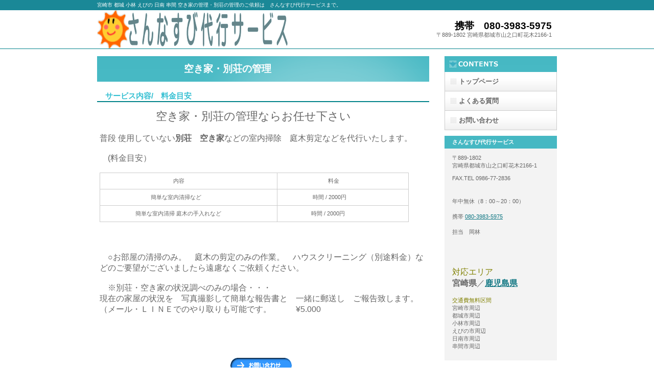

--- FILE ---
content_type: text/html
request_url: http://sannasubi.biz/newpage6.akiya.html
body_size: 7265
content:
<!DOCTYPE HTML PUBLIC "-//W3C//DTD HTML 4.01 Transitional//EN" "http://www.w3.org/TR/html4/loose.dtd">
<html lang="ja">
<head>
<meta http-equiv="Content-Type" content="text/html; charset=Shift_JIS">
<meta http-equiv="Content-Style-Type" content="text/css">
<meta http-equiv="Content-Script-Type" content="text/javascript">
<meta name="GENERATOR" content="JustSystems Homepage Builder Version 16.0.8.0 for Windows">
<meta name="Keywords" content="宮崎,鹿児島,空き家,別荘,管理　">
<meta name="Description" content="宮崎,都城,小林,日南,串間,えびの 方面の 空き家・管理・別荘・管理・清掃・剪定ならお任せください。お見積りは無料です。お気軽にお問い合わせください。">
<meta name="Robots" content="index,follow">
<title>宮崎市,都城,小林,日南,串間,えびの市の　空き家の管理・別荘の管理のご依頼は さんなすび代行サービスまで。</title>
<link rel="stylesheet" href="hpbparts.css" type="text/css" id="hpbparts">
<link rel="stylesheet" href="container_1Aa_2c_right3.css" type="text/css" id="hpbcontainer">
<link rel="stylesheet" href="main_1Aa_2c5.css" type="text/css" id="hpbmain">
<link rel="stylesheet" href="user.css" type="text/css" id="hpbuser">
</head>
<body id="hpb-template-01-01a-03" class="hpb-layoutset-02">
<div id="hpb-skip"><a href="#hpb-title">本文へスキップ</a></div>
<!-- container -->
<div id="hpb-container">
  <!-- header -->
  <div id="hpb-header">
    <div id="hpb-headerMain">
      <h1>宮崎市 都城 小林 えびの 日南 串間 空き家の管理・別荘の管理のご依頼は　さんなすび代行サービスまで。</h1>
    </div>
    <div id="hpb-headerLogo"><a href="#">さんなすび代行サービス</a></div>
    <div id="hpb-headerExtra1">
      <p class="tel"><span><font color="#000000">携帯　080-3983-5975</font></span></p>
      <p class="address">〒889-1802 宮崎県都城市山之口町花木2166-1</p>
    </div>
  </div>
  <!-- header end --><!-- inner -->
  <div id="hpb-inner">
    <!-- wrapper -->
    <div id="hpb-wrapper">
      <!-- page title -->
      <div id="hpb-title">
        <h2><span class="ja">　　　　　　　　<font size="+0" style="font-size : 100%;"><strong>空き家・別荘の管理</strong></font></span></h2>
      </div>
      <!-- page title end --><!-- main -->
      <div id="hpb-main">
        <div class="hpb-parts-cnt-01 hpb-parts-cnt-style clearfix">
          <h3>　サービス内容/　料金目安</h3>
          <div class="hpb-parts-cbox-01 hpb-parts-cbox-style clearfix">
            　　　　　　　　　　<font size="+3" style="font-size : 200%;">空き家・別荘の管理ならお任せ下さい<br>
            <font size="+0">　<font size="+0"><br>
            普段 使用していない<strong>別荘　空き家</strong>などの室内掃除　庭木剪定などを代行いたします。<br>
            <br>
            　(料金目安）</font></font></font><br>
            　
            <table border="1">
              <tbody>
                <tr>
                  <td width="323">&nbsp;　　　　　　　　　　　　内容</td>
                  <td width="233">&nbsp;　　　　　　　　料金</td>
                </tr>
                <tr>
                  <td width="323">&nbsp;　　　　　　　　簡単な室内清掃など</td>
                  <td width="233">&nbsp;　　　 　　時間 / 2000円　</td>
                </tr>
                <tr>
                  <td width="323">&nbsp;　　　　　 簡単な室内清掃 庭木の手入れなど</td>
                  <td width="233">&nbsp;　　　　　時間 / 2000円　</td>
                </tr>
              </tbody>
            </table>
            <font size="+0">　<br>
            　<br>
            <br>
            　○お部屋の清掃のみ。　庭木の剪定のみの作業。　ハウスクリーニング（別途料金）などのご要望がございましたら遠慮なくご依頼ください。<br>
            <br>
            　※別荘・空き家の状況調べのみの場合・・・<br>
            現在の家屋の状況を　写真撮影して簡単な報告書と　一緒に郵送し　ご報告致します。（メール・ＬＩＮＥでのやり取りも可能です。　　　&yen;5.000<br>
            <br>
            </font><br>
            <br>
            <br>
            <br>
            <font size="+3"><font size="+0"><br>
            　　　　　　　　　　　　　　　　<a href="contact.html"><img src="button141.gif" width="120" height="30" border="0" style="border-top-width : 0px;border-left-width : 0px;border-right-width : 0px;border-bottom-width : 0px;" alt="お問い合わせ"></a></font></font><br>
            <br>
            <br>
            <br>
            <br>
            <a href="blankpage.html">相互リンク集</a><br>
            <br>
            　　　　　　　　　　　　<a href="index.html"><img src="button231.gif" width="150" height="35" border="0" style="border-top-width : 0px;border-left-width : 0px;border-right-width : 0px;border-bottom-width : 0px;" alt="トップページ"></a>　　　　　<a href="news.qa.html"><img src="button241.gif" width="150" height="35" border="0" style="border-top-width : 0px;border-left-width : 0px;border-right-width : 0px;border-bottom-width : 0px;" alt="よくある質問"></a>
          </div>
          <div id="pagetop"><a href="#hpb-container">このページの先頭へ</a></div>
        </div>
      </div>
      <!-- main end -->
    </div>
    <!-- wrapper end --><!-- navi -->
    <div id="hpb-nav">
      <h3 class="hpb-c-index">ナビゲーション</h3>
      <ul>
        <li id="nav-toppage"><a href="index.html"><span class="ja">トップページ</span><span class="en">TOP&nbsp;PAGE</span></a><br>
        <span class="ja"></span><span class="en">CONCEPT</span><br>
        <span class="ja"></span><span class="en">SERVICE&amp;PRODUCTS</span>
        <li id="nav-news"><a href="news.qa.html"><span class="ja">よくある質問</span><span class="en">NEWS&amp;FAQ</span><br>
        <span class="ja"></span><span class="en">COMPANY</span><br>
        <span class="ja"></span><span class="en">RECRUIT</span></a>
        <li id="nav-contact"><a href="contact.html"><span class="ja">お問い合わせ</span><span class="en">CONTACT&nbsp;US</span></a>
      </ul>
    </div>
    <!-- navi end --><!-- aside -->
    <div id="hpb-aside">
      <div id="companyinfo">
        <h3>さんなすび代行サービス</h3>
        <p>〒889-1802<br>
        宮崎県都城市山之口町花木2166-1</p>
        <p>FAX.TEL 0986-77-2836<br>
        <br>
        <br>
        年中無休（8：00～20：00）<br>
        <br>
        携帯 <a href="tel:08039835975">080-3983-5975</a><br>
        <br>
        担当　岡林<br>
        <br>
        <br>
        <br>
        <br>
        <font size="+0" color="#808000">対応エリア</font><font size="+0"><br>
        <strong>宮崎県</strong>／<strong><a href="newpage16.html">鹿児島県</a></strong></font><br>
        <br>
        <font color="#808000">交通費無料区間</font><br>
        宮崎市周辺<br>
        都城市周辺<br>
        小林市周辺<br>
        えびの市周辺<br>
        日南市周辺<br>
        串間市周辺<br>
        </p>
      </div>
    </div>
    <!-- aside end -->
  </div>
  <!-- inner end --><!-- footer -->
  <div id="hpb-footer">
    <div id="hpb-footerMain">
      <p>copyright&copy;20XX&nbsp;sannasubi agent servise&nbsp;all&nbsp;rights&nbsp;reserved.</p>
    </div>
    <div id="hpb-footerExtra1">
      <p class="hpb-c-index">サブナビゲーション<br>
      <br>
      <a href="newpage16.html">鹿屋,志布志,曽於,霧島市,国分,姶良 空き家の管理・別荘の管理のご依頼は こちら</a></p>
    </div>
  </div>
  <!-- footer end -->
</div>
<!-- container end --></body>
</html>

--- FILE ---
content_type: text/css
request_url: http://sannasubi.biz/container_1Aa_2c_right3.css
body_size: 3955
content:
@charset "Shift_JIS";

/* 要素リセット */
body
{
    margin: 0;
    padding: 0;
    text-align: center;
    font-size: 75%;
    font-family: 'メイリオ' ,Meiryo, 'ヒラギノ角ゴ Pro W3' , 'Hiragino Kaku Gothic Pro' , 'ＭＳ Ｐゴシック' , 'Osaka' ,sans-serif;
    color: #666666; /* 標準文字色 */
    min-width: 900px;
}
/* Safari用ハック 文字サイズ調整 */
/*\*/
html:\66irst-child body
{
    font-size: 70%;
}
/* end */

img
{
    border-top: 0;
    border-right: 0;
    border-bottom: 0;
    border-left: 0;
}

/*--------------------------------------------------------
  レイアウト設定
--------------------------------------------------------*/
#hpb-container
{
    background-image : url(fbg_1Aa.png);
    background-position: bottom left;
    background-repeat: repeat-x;
    position: relative;
}

#hpb-header
{
    width: 900px;
    margin-left: auto;
    margin-right: auto;
    height: 94px;
}

#hpb-inner
{
    width: 900px;
    margin-left: auto;
    margin-right: auto;
    clear: both;
}

.hpb-layoutset-02 #hpb-inner
{
    padding-top: 15px;
}

.hpb-layoutset-02 #hpb-wrapper
{
    width: 650px;
    float: left;
}

.hpb-layoutset-01 #hpb-title
{
    height: 235px;
    margin: 0;
    padding: 0;
}

.hpb-layoutset-02 #hpb-title
{
}

#hpb-main
{
    width: 650px;
    text-align: left;
    float: left;
    min-height: 400px;
}

* html #hpb-main
{
    /* for IE6 */
    height: 400px;
}

#hpb-aside
{
    width: 220px;
    float: right;
    padding-bottom: 50px;
}

#hpb-footer
{
    width: 900px;
    height: 128px;
    margin-left: auto;
    margin-right: auto;
    clear: both;
    padding-top: 50px;
}

#hpb-nav
{
    width: 220px;
    float: right;
    overflow: hidden;
}


/*--------------------------------------------------------
  デザイン設定
--------------------------------------------------------*/
/* 背景設定 */
.hpb-layoutset-01
{
    background-image : url(bg_1Aa_02_01.png);
    background-position: top left;
    background-repeat: repeat-x;
}

.hpb-layoutset-02
{
    background-image : url(bg_1Aa_02_02.png);
    background-position: top left;
    background-repeat: repeat-x;
}


/* コンテンツ配置領域 */

/* ナビゲーション */
#hpb-nav h3.hpb-c-index
{
    display: block;
    height: 31px;
    background-image : url(navtitle_1Aa_02.png);
    overflow: hidden;
    text-indent: -9999px;
}

#hpb-nav ul
{
    margin-top: 0;
    margin-right: 0;
    margin-bottom: 0;
    margin-left: 0;
    padding-top: 0;
    padding-right: 0;
    padding-left: 0;
    padding-bottom: 0;
    list-style-type: none;
    text-align: left;
}

#hpb-nav ul:after
{
    content: ".";
    display: block;
    height: 0;
    clear: both;
    visibility: hidden;
}

#hpb-nav li
{
    display: block;
    font-size: 13px;
    line-height: 38px;
    height: 37px;
    overflow: hidden;
    border-right-width: 1px;
    border-right-style: solid;
    border-right-color: #CCCCCC;
    border-left-width: 1px;
    border-left-style: solid;
    border-left-color: #CCCCCC;
    border-bottom-width: 1px;
    border-bottom-style: solid;
    border-bottom-color: #CCCCCC;
}

#hpb-nav li a
{
    display: block;
    height: 37px;
    overflow: hidden;
    padding-left: 27px;
    padding-right: 10px;
}

#hpb-nav li span.en
{
    display: none;
}


#hpb-nav a:link
{
    background-image : url(mainmenu_1Aa_01.png);
    background-position: top left;
    background-repeat: no-repeat;
}
#hpb-nav a:visited
{
    background-image : url(mainmenu_1Aa_01.png);
    background-position: top left;
    background-repeat: no-repeat;
}
#hpb-nav a:hover
{
    background-image : url(mainmenu_1Aa_01_on.png);
    background-position: left top;
    background-repeat: repeat-x;
}
#hpb-nav a:active
{
    background-image : url(mainmenu_1Aa_01_on.png);
    background-position: left top;
    background-repeat: repeat-x;
}


/*--------------------------------------------------------
  共通パーツデザイン設定
--------------------------------------------------------*/

